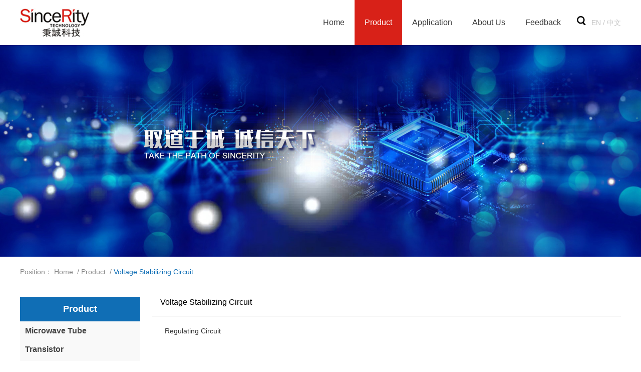

--- FILE ---
content_type: text/html;charset=utf-8
request_url: http://chipcap.cn/en/product-223.html
body_size: 17695
content:
<!DOCTYPE html>
<html lang="en">
<head>
	<meta charset="UTF-8">
	<meta http-equiv="X-UA-Compatible" content="IE=edge,chrome=1">    
  	<meta name="viewport" content="width=device-width, initial-scale=1.0, minimum-scale=1.0, maximum-scale=1.0, user-scalable=no">
  	<title>Product - Shenzhen SinceRity Technology Co., Ltd.</title>
<meta name="generator" content="PHPMyWind CMS" />
<meta name="author" content="" />
<meta name="keywords" content="" />
<meta name="description" content="" />
  	<link rel="stylesheet" href="../css/bootstrap.css">
  	<link rel="stylesheet" href="../css/animate.min.css">
  	<link rel="stylesheet" href="../css/headerfooter.css">
  	<link rel="stylesheet" href="../css/style.css">
  	<script src="../js/jquery-1.9.1.min.js"></script>
  	<script src="../js/touchslide.1.1.js"></script>
  	<script src="../js/themes.js"></script> 
  	<!--[if lt IE 9]>
  	<script src="js/html5shiv.js" cache="false"></script> 
  	<script src="js/respond.min.js" cache="false"></script> 
  	<![endif]-->
</head>
<body>
<!-- header -->
<div class="casesa">
  	<header id="site-header" class="site-header" >
	    <div class="container containers">
	  		<nav class="navbar" role="navigation">
	    		<div class="navbar-header">
		    		<button class="btn btn-primary navbar-toggle" type="button" data-toggle="collapse" data-target=".navbar-collapse"></button>
		    		<a class="navbar-brand" href="/en/" title=""><img class="w-100" src="/uploads/image/20191218/1576644695.jpg" alt=""></a>
	    		</div>
	    		<div class="nav-search">
					<div class="nav-t-sear"><i class="icon-sousuo"></i></div>
					<div class="search-box">
						<form action="/en/search.php" method="get">
						    <input id="kword" name='keywords' type="text" class="search" placeholder="Please input..." onfocus="if (this.value==this.defaultValue) {this.value='';}"onblur="if (this.value=='') {this.value=this.defaultValue;}" value="" />
						    <button class="butt">search</button>
						</form>
					</div>
				</div>
				<ul class="language">
					<li><a href="/en/">EN</a></li>
					<li> / </li>
					<li><a href="/">中文</a></li>
				</ul>
		  		<div class="collapse navbar-collapse">
		  			<div class="items-wrap">
	  					<ul class="navbar-button list-inline">
		  					<li class="switch-locale-wrap">
		  						<div class="dropdown switch-locale ">
		  							<a href="online_message.html" class="dropdown-togglea zh" data-toggle="">Feedback</a>
		  						</div>
		  					</li>
		  				</ul>
	           			<ul class="navbar-button list-inline">
		  					<li class="switch-locale-wrap">
		  						<div class="dropdown switch-locale ">
		  							<a href="aboutus.html" class="dropdown-toggle zh" data-toggle="">About Us</a>
		  							<ul class="dropdown-menu" role="menu" aria-labelledby="dLabel">
							          					                        <li><a href="aboutus-185.html">Company Profile</a></li>
		                                				                        <li><a href="cooperation.html">Cooperative Client</a></li>
		                                				                        <li><a href="contactus.html">Contact Us</a></li>
		                                	  							  	</ul>
		  						</div>
		  					</li>
	  					</ul>
	            		<ul class="navbar-button list-inline">
		  					<li class="switch-locale-wrap">
		  						<div class="dropdown switch-locale ">
		  							<a href="application.html" class="dropdown-togglea zh" data-toggle="">Application</a>
	  							</div>
		  					</li>
		  				</ul>
	            		<ul class="navbar-button list-inline">
		  					<li class="switch-locale-wrap">
		  						<div class="dropdown switch-locale topmenuon">
		  							<a href="products.html" class="dropdown-toggle zh" data-toggle="">Product</a>
		  							<ul class="dropdown-menu" role="menu" aria-labelledby="dLabel">
							          					                        <li><a href="product-188.html"> Microwave Tube</a></li>
		                                				                        <li><a href="product-189.html">Transistor</a></li>
		                                				                        <li><a href="product-221.html">Chip Capacitor </a></li>
		                                				                        <li><a href="product-222.html">Power Management</a></li>
		                                				                        <li><a href="product-223.html">Voltage Stabilizing Circuit</a></li>
		                                				                        <li><a href="product-224.html">Other</a></li>
		                                	  							  	</ul>
		  						</div>
		  					</li>
		  				</ul>
	  					<ul class="navbar-button list-inline">
	  					  	<li class="switch-locale-wrap">
				          		<div class="switch-locale ">
				  					<a class="dropdown-togglea zh" href="/en/">Home</a>
				         	 	</div>
	  					  	</li>
	  				  	</ul>
	  			 	</div>
	  		  	</div>
	  		</nav>
	  	</div>
  	</header>
</div><!-- header logo end -->

<!-- banner -->
<div class="index_banner"><img class="w-100" src="/uploads/image/20191218/1576638859.jpg" alt="" /></div>
<!-- banner end -->

<!-- position -->
<div class="position">
	<div class="container">
		<ul class="position_home">
			<li>Position：</li>
			<li><a href="/en/">Home</a> / </li>
			<li><a href="products.html" alt="Product">Product</a> / </li>
			<li class="active "><a href="product-223.html">Voltage Stabilizing Circuit</a></li>
		</ul>
	</div>
</div>
<!-- position end -->

<!-- products -->
<div class="product_center">
	<div class="container">
		<div class="">
			<div class="products">
			    <div class="products_l wow fadeInLeft">
			      	<div class="sort_menu">
				        <h3>Product</h3>
				        <div class="leftside">
				          	<div class="leftmenu">
				          							            <div class="item category_60 hasub "><h4 class="n1"><a href="product-188.html" title=" Microwave Tube" class="ia"> Microwave Tube</a></h4></div>
													            <div class="item category_61 hasub "><h4 class="n1"><a href="product-189.html" title="Transistor" class="ia">Transistor</a></h4></div>
													            <div class="item category_62 hasub "><h4 class="n1"><a href="product-221.html" title="Chip Capacitor " class="ia">Chip Capacitor </a></h4></div>
													            <div class="item category_63 hasub "><h4 class="n1"><a href="product-222.html" title="Power Management" class="ia">Power Management</a></h4></div>
													            <div class="item category_64 hasub cur"><h4 class="n1"><a href="product-223.html" title="Voltage Stabilizing Circuit" class="ia">Voltage Stabilizing Circuit</a></h4></div>
													            <div class="item category_65 hasub "><h4 class="n1"><a href="product-224.html" title="Other" class="ia">Other</a></h4></div>
												          	</div>
				        </div>
				    </div>
				</div>
				<div class="products_r">
					<div class="text_product wow fadeInRight">
				        						<div class="pro_title">Voltage Stabilizing Circuit</div>
						<ul class="pro_nav">
											          	<li><a href="product_details-233.html" alt="">Regulating Circuit</a></li>
				          					        </ul>
										    </div>
				</div>
			</div>
		</div>
	</div>
</div>
<!-- <div class="product_center">
	<div class="container">
		<div class="">
			<div class="products">
			    <div class="products_l wow fadeInLeft">
			      	<div class="sort_menu">
				        <h3>Product</h3>
				        <div class="leftside">
				          	<div class="leftmenu">
				          							            <div class="item category_60 hasub ">
					              	<h4 class="n1"><a href="product-188.html" title=" Microwave Tube" class="ia"> Microwave Tube</a></h4>
					                <div class="subcate">
					                						                  	<a href="productes-188-190.html" title="The High Frequency Tube" class="sia">The High Frequency Tube</a>
					                  						                </div>
					            </div>
													            <div class="item category_61 hasub ">
					              	<h4 class="n1"><a href="product-189.html" title="Transistor" class="ia">Transistor</a></h4>
					                <div class="subcate">
					                						                  	<a href="productes-189-192.html" title="Triode" class="sia">Triode</a>
					                  						                  	<a href="productes-189-193.html" title="TVS Diode" class="sia">TVS Diode</a>
					                  						                  	<a href="productes-189-225.html" title="Zener Diode" class="sia">Zener Diode</a>
					                  						                  	<a href="productes-189-226.html" title="General Purpose Diode" class="sia">General Purpose Diode</a>
					                  						                  	<a href="productes-189-227.html" title="Schottky Diode" class="sia">Schottky Diode</a>
					                  						                </div>
					            </div>
													            <div class="item category_62 hasub ">
					              	<h4 class="n1"><a href="product-221.html" title="Chip Capacitor " class="ia">Chip Capacitor </a></h4>
					                <div class="subcate">
					                						                  	<a href="productes-221-228.html" title="The Patch Capacitance" class="sia">The Patch Capacitance</a>
					                  						                  	<a href="productes-221-229.html" title="High Voltage Capacitor" class="sia">High Voltage Capacitor</a>
					                  						                  	<a href="productes-221-230.html" title="Tantalum Capacitors" class="sia">Tantalum Capacitors</a>
					                  						                  	<a href="productes-221-231.html" title="Electrolytic Capacito" class="sia">Electrolytic Capacito</a>
					                  						                </div>
					            </div>
													            <div class="item category_63 hasub ">
					              	<h4 class="n1"><a href="product-222.html" title="Power Management" class="ia">Power Management</a></h4>
					                <div class="subcate">
					                						                  	<a href="productes-222-232.html" title="Power Management" class="sia">Power Management</a>
					                  						                </div>
					            </div>
													            <div class="item category_64 hasub cur">
					              	<h4 class="n1"><a href="product-223.html" title="Voltage Stabilizing Circuit" class="ia">Voltage Stabilizing Circuit</a></h4>
					                <div class="subcate">
					                						                  	<a href="productes-223-233.html" title="Regulating Circuit" class="sia">Regulating Circuit</a>
					                  						                </div>
					            </div>
													            <div class="item category_65 hasub ">
					              	<h4 class="n1"><a href="product-224.html" title="Other" class="ia">Other</a></h4>
					                <div class="subcate">
					                						                  	<a href="productes-224-234.html" title="SCR" class="sia">SCR</a>
					                  						                  	<a href="productes-224-235.html" title="Rectifier Bridge" class="sia">Rectifier Bridge</a>
					                  						                  	<a href="productes-224-236.html" title="Inductance" class="sia">Inductance</a>
					                  						                  	<a href="productes-224-237.html" title="PPTC-FUSE" class="sia">PPTC-FUSE</a>
					                  						                  	<a href="productes-224-238.html" title="Potentiometer" class="sia">Potentiometer</a>
					                  						                  	<a href="productes-224-239.html" title="Magnetic Beads" class="sia">Magnetic Beads</a>
					                  						                </div>
					            </div>
												          	</div>
				        </div>
				    </div>
				</div>
				<div class="products_r">
					<div class="text_product wow fadeInRight">
				        <ul class="pro">
					        							<li><a href="product_details-275.html">
					            <img class="w-100" src="/" alt="Regulating Circuit 1">
					            <div class="pro_a">Regulating Circuit 1</div>
				          	</a></li>
														<li><a href="product_details-276.html">
					            <img class="w-100" src="/" alt="Regulating Circuit 2">
					            <div class="pro_a">Regulating Circuit 2</div>
				          	</a></li>
											        </ul>
				    </div>
				    <div class="page_list wow fadeInUp"><div class="page_info">共<span>1</span>页<span>2</span>条记录</div></div>
				</div>
			</div>
		</div>
	</div>
</div> -->
<!-- products end -->

<!-- footer -->
<footer>
    <div class="container">
        <div class="row">
            <div class="col-sm-2">
                <div class="foot none">
                    <ul class="footer_nav">
                        <li class="nav_ab">Product</li>
                                                <li><a href="product-188.html"> Microwave Tube</a></li>
                                                <li><a href="product-189.html">Transistor</a></li>
                                                <li><a href="product-221.html">Chip Capacitor </a></li>
                                                <li><a href="product-222.html">Power Management</a></li>
                                                <li><a href="product-223.html">Voltage Stabilizing Circuit</a></li>
                                                <li><a href="product-224.html">Other</a></li>
                                            </ul>        
                </div>
            </div>
            <div class="col-sm-2">
                <div class="foot none">
                    <ul class="footer_nav">
                        <li class="nav_ab">About Us</li>
                                                <li><a href="aboutus-185.html">Company Profile</a></li>
                                                <li><a href="cooperation.html">Cooperative Client</a></li>
                                                <li><a href="contactus.html">Contact Us</a></li>
                                            </ul>
                </div>
            </div>
            <div class="col-sm-2 col-xs-6">
                <div class="foot">
                    <ul class="footer_nav">
                        <li class="nav_ab"><a href="legal.html">Legal statement</a></li>
                    </ul>
                </div>
            </div>
            <div class="col-sm-4">
                <div class="foot none">
                    <ul class="footer_nav">
                        <li class="nav_ab">Contact Us</li>
                        <li class="tel contents"><img src="/images/tel.png" alt=""> 86-755-82538080 </li>
                        <li>Address：No.507, Bamboo-lin Liantai Building, Shennan Zhong Lu, Shenzhen</li>
                        <li>Mailbox：<a href="mailto:">1665898983@qq.com</a></li>
                        <li class="kf"><a class="open-new-link" href="http://wpa.qq.com/msgrd?v=3&uin=1613413636&site=qq&menu=yes"><img src="../images/kf.png" alt=""> Online Service</a></li>
                     </ul>
                </div>
            </div>
            <div class="col-sm-2  col-xs-6">
                <div class="foot">
                    <ul class="footer_nav">
                        <li class="nav_ab">Pay attention to us</li>
                                                <li class="contents"><img src="/uploads/image/20191218/1576669011.jpg" alt=""></li>
                    </ul>
                </div>
            </div>
        </div>
    </div>
    <div class="copyright">Copyright © 2019 Shenzhen SinceRity Technology Co., Ltd. All Rights Reserved</div> 
</footer> 

<script>
    $(function() {
        $('.open-new-link').on('click', function() {
            var openNewLink = window.open('http://wpa.qq.com/msgrd?v=3&uin=1613413636&site=qq&menu=yes', '手机百度', 'height=800, width=800, top=10%,  left=30%, toolbar=no, menubar=no, scrollbars=no, resizable=false, location=no, status=no'); //参数： url, 名称, 窗体样式
            if(window.focus) {
            openNewLink.focus();
            }
            return false;
        })
    })
</script><!-- footer end -->

<div class="return"><span class="back_return"><a href="javascript:;" class="iconfont icon-huidaodingbu"></a></span></div>

<script src="../js/jquery.min.js"></script>
<script src="../js/bootstrap.min.js"></script>
<script src="../js/wow.js"></script>
<script>
	if (!(/msie [6|7|8|9]/i.test(navigator.userAgent))){
    	new WOW().init();
  	};

  	//alert(window.screen.width);
  	if (window.screen.width<=800){ 
    	$(".dropdown-toggle").attr("data-toggle", "dropdown");
  	}

  	//return
  	$(".return span").hover(function(){
    	$(this).find("div").show();
  	},function(){
    	$(this).find("div").hide();
  	});
  	$(".return span div").hover(function(){
    	$(this).show();
  	},function(){
    	$(this).hide();
  	});
  	$(".return .back_return").click(function(){
    	$("html,body").animate({"scrollTop":0}, 1000);
  	});
  	$(window).scroll(function(){
    	var h = $(window).height();
    	var sc = $(window).scrollTop();
    	if(sc>10){
      	$(".return").show();
    	}else{
      		$(".return").hide();
    	}
  	});
</script>
</body>
</html>

--- FILE ---
content_type: text/css
request_url: http://chipcap.cn/css/headerfooter.css
body_size: 11936
content:
html,body{padding: 0;margin: 0;}
ul li,ol li,ul,ol{list-style: none;padding: 0;margin: 0;}
p{margin: 0;}
input,button,textarea,select,footer,header{margin:0; padding:0; border:none;}
em,i{font-style:normal;}
a,a:hover{text-decoration:none!important;}
a:focus{outline: none!important;}
h1, h2, h3, h4, h5, h6{ font-size:100%;}
img{ border: none; vertical-align: middle;}
.w-100{width: 100%;}
.contents img,.contents table{max-width: 100%!important;height: auto!important;}

/* header */
.nav-search{position: relative;right: 0;}
.nav-t-sear{font-size:16px;color:#3d7073;display: inline-block; line-height: 90px;cursor: pointer;-webkit-transition: all .4s;
	-o-transition: all .4s;transition: all .4s;position: absolute;right: 70px;}
.search-box{position: absolute;right:50px;top:90px; font-size: 0;line-height: 46px;width:320px;max-height:0;z-index: 100;
  	background:url(../images/nav.png) no-repeat right 18px top;-webkit-transition: all .5s;-o-transition: all .5s;transition: all .5s;
  	opacity: 0;overflow: hidden;-webkit-box-shadow: -2px 0 5px 0 rgba(0,0,0,0.1);box-shadow: -2px 0 5px 0 rgba(0,0,0,0.1);}
.nav-search:hover .search-box{opacity: 1;max-height:80px;padding-top:12px;}
.search-box .search{width:260px;height:46px;background:#fff;display: inline-block;vertical-align: top;font-size: 14px;padding:0 15px;color: #666;}
.search-box .butt{width:60px;height:46px;background:#d82118;display: inline-block;vertical-align: top;font-size: 14px;color: #fff;text-align:center;
	line-height:46px;cursor: pointer;-webkit-transition: all .3s;-o-transition: all .3s;transition: all .3s;outline: none;}
.icon-sousuo{width: 18px;height: 18px;display: inline-block;background: url(../images/search.png) no-repeat;}
form input{outline: none;}

.language{width: auto;position: absolute;right: 0;}
.language li{display: inline-block;vertical-align: top;font-size: 14px;color: #c5c5c5;line-height: 90px;}
.language li>a{padding: 0;color: #c5c5c5;line-height: 90px;}
.language li>a:hover{color:#d82118;}

.site-header .navbar-collapse{padding-right: 0; -ms-overflow-x: hidden;}
.site-header .navbar-brand{margin: 0;padding: 16px 0 0 0;width: auto;}
.site-header .navbar-brand img{width: auto;}
.site-header .navbar-nav{margin: 20px 0; float: right;}
.site-header .navbar-nav>li>a{padding: 7px 4px; border-radius: 3px; color:#383838; font-size: 16px; margin-right: 20px;padding-right:4px;}
.site-header .navbar-button {margin: 0px; text-align: right; float: right; display: inline-block;font-size: 0;}
.site-header .navbar-button>li {margin: 0; padding: 0; vertical-align: top;}
.site-header .navbar-button>li a.btn{margin: 22px 0 22px 10px;}
.site-header .navbar-button>li .dropdown-menu{margin: 0;padding: 0;border-radius:0 0 4px 4px;border: currentColor;border-image: none;
	overflow: hidden;left: 0;top: 90px;min-width: auto;-ms-overflow-y: auto; box-shadow: none;background: #fff;}
.site-header .navbar-button>li .dropdown-menu a{color: #f1f1f1; line-height: 2.5; padding:0 20px;text-align: left;}
.site-header .navbar-button>li .dropdown-menu a:hover{color:#fff;background: #d82118;}
.site-header .navbar-button>li:hover a{color:#fff;}
.site-header .navbar-button>li:hover .dropdown-menu li>a{color: #f1f1f1;}
.site-header .navbar-button>li .dropdown-menu li>a:hover{color: #fff;}
.site-header .switch-locale{border-radius:0;text-align: center; display: inline-block; position: relative;height: 90px;}
.site-header .switch-locale:hover,.site-header .topmenuon{color:#fff;background: #d82118;}
.site-header a{width: 100%;display: inline-block;padding: 0 20px;}
.site-header .topmenuon a.zh{color: #fff;background:#d82118; }
.site-header .switch-locale .dropdown-toggle,.site-header .switch-locale .dropdown-togglea{color: #383838; font-size: 16px;}
.site-header .switch-locale .topmenuon {color:#fff;background: #d82118;width: 100%;height: 100%;}
.site-header .switch-locale .dropdown-toggle:hover,.site-header .switch-locale .dropdown-togglea:hover{color:#fff;background: #d82118;}
.site-header .switch-locale.open .dropdown-togglea {color:#0070cc;}
.site-header .switch-locale>ul{padding: 0 0 40px; border-radius: 2px; font-size: 16px;-ms-overflow-x: hidden;}
.site-header .switch-locale>ul>li>a{padding: 8px 15px; top: 2px;}
.site-header .switch-locale.open{font-size: 14px;background: rgba(255,255,255,0.2);}

.navbar-collapse{margin-right: 100px;}

@media all and (min-width:801px){
	.casesa{width: 100%;position: fixed;top: 0;left: 0;height: 90px;background: #fff;z-index: 999;}
	.site-header .switch-locale-wrap:hover .dropdown-menu{display: block;}
	.site-header .navbar{border: currentColor; border-image: none; height: 90px;margin-bottom: 0;line-height:90px;}
	.site-header{transition:0.35s ease-in-out;top:0;width:100%;border-bottom:1px solid transparent;position:fixed;z-index:103;opacity:1;height:90px;
		box-shadow: 0 2px 20px rgba(0,0,0,0.16); background: #fff;-webkit-transition: all .35s ease-in-out;-o-transition: all .35s ease-in-out;}
	.casesa{width: 100%;position: fixed;top: 0;left: 0;height: 90px;background: #fff;z-index: 999;}
	.site-header .navbar-button>li .dropdown-menu{text-align: center;left: 50%;transform: translateX(-50%);position: absolute;width: 1200px;
		background: none;}
	.site-header .switch-locale-wrap:hover .dropdown-menu {font-size: 0;}
	.site-header .switch-locale-wrap:hover .dropdown-menu li{background: #fff;display: inline-block;vertical-align: top;background: rgba(0,0,0,0.8);}
	.site-header .switch-locale-wrap:hover .dropdown-menu li>a{font-size: 16px;padding: 2px 24px;color: #fff;}
}

@media(max-width:800px){
	.language{width: auto;position: absolute;right: 50px;top: 0;}
	.language li,.language li>a{line-height: 60px;}
	.nav-search{display: none;}
	.site-header .switch-locale{height: auto;}
	.site-header .navbar-button>li .dropdown-menu a,.site-header .navbar-button>li:hover .dropdown-menu li>a{color: #383838;}
	.site-header .navbar-button>li .dropdown-menu a{text-align: center;}
	.site-header{transition:0.35s ease-in-out;top:0;width:100%;border-bottom:1px solid transparent;position:fixed;z-index:103;opacity:1;height:60px;
		box-shadow: 0 2px 20px rgba(0,0,0,0.16); background: #fff;-webkit-transition: all .35s ease-in-out;-o-transition: all .35s ease-in-out;}
	.site-header .navbar-brand img{height: 46px;}
	.site-header .navbar-header,.site-header .switch-locale .dropdown-menu>li>a{width: 100%;}
	.site-header .navbar-brand{padding: 8px 0 0 0;}
	.site-header.transparent{border-bottom: medium none transparent;-webkit-box-shadow: none;}
	.site-header .navbar-header .navbar-toggle{margin: 14px 0;padding:0;border: none;transition:none;color: #fff;outline: none;box-shadow: none;
		width: 32px;height: 32px;display: inline-block; background: url(../images/menu.png) #fff no-repeat;}
	.site-header .navbar-collapse{margin: 0 -20px; padding: 0; background:#fff;position: relative;top: -1px;}
	.site-header .navbar-collapse .navbar-button>li{padding: 0;width: 100%;}
	.site-header .navbar-collapse .navbar-button>li>a{margin: 10px auto; padding: 8px 12px;width: 100%;}
	.site-header .navbar-collapse .navbar-button>li>a.login{margin-bottom: 0;}
	.site-header .switch-locale-wrap{text-align: center; border-bottom:1px dashed #ededed;}
	.site-header .switch-locale-wrap .switch-locale{margin: 0; padding: 0;width: 100%;}
	.site-header .switch-locale-wrap .switch-locale .dropdown-toggle,.site-header .switch-locale-wrap .switch-locale .dropdown-togglea{
		height: 44px;line-height: 44px;display: block;width: auto;}
	.site-header .switch-locale-wrap .switch-locale .dropdown-menu{top:0;width: 100%!important;position: relative;box-shadow: none!important;
		background: transparent;}
	.site-header .switch-locale .dropdown-menu>li>a:focus,.site-header .switch-locale .dropdown-menu>li>a:hover{color:#fff;background: #d82118;}
	.site-header .navbar-collapse.in{overflow: visible;}
	.site-header .navbar-collapse.collapsing .items-wrap{display: flex; flex-direction: column-reverse;width: 100%;}
	.site-header .navbar-collapse.in .items-wrap{display: flex; flex-direction: column-reverse;width: 100%;}
	.site-header .navbar-collapse.collapsing{-ms-overflow-y: hidden;}
	.site-header .navbar{margin: 0; border: 0 currentColor; border-image: none; height: 44px;padding-bottom: 5px;}
	.site-header .navbar .navbar-nav{margin: 0;width: 100%;}
	.site-header .navbar .navbar-nav>li>a{padding: 15px 24px;text-align: center; margin-right: 0;}
	.site-header .navbar .navbar-nav>li.active>a{border-radius: 4px;}
	.site-header .navbar{border: currentColor; border-image: none; height: 44px; margin-bottom: 0;}
	.topline{display: none;}
}
/* header end */

/* banner */
.index_banner{width: 100%;margin-top: 90px;}
.slideBox{position:relative; overflow:hidden; margin:auto; width:100%;margin-top: 90px;}
.slideBox .hd ul{width: 100%;text-align: center;bottom: 10px;position: absolute;left: 50%; z-index: 1;transform: translateX(-50%);
	overflow: hidden;height: 20px;padding-top: 4px;}
.slideBox .hd li{transition:background 0.5s,opacity 0.9s;width: 10px;height: 10px;margin: 0 6px;border-radius: 50%;background: #9da1c6;
	display: inline-block;vertical-align: top;position: relative;cursor: pointer;line-height: 10em;-webkit-transition:background .5s,opacity .5s;
	-moz-transition: background .5s,opacity .5;}
.slideBox .hd li.on{opacity: 1;position: relative;background: #fff;}
.slideBox .hd li.on:before{content: "";width: 18px;height: 18px;border: 2px solid #fff;position: absolute;top: -4px;z-index: 99;left: -4px;
	border-radius: 50%;}
.slideBox .bd{position:relative; z-index:0;padding: 0;}
.slideBox .bd li{position:relative; text-align:center;}
.slideBox .bd li img{vertical-align:top; width:100%;}

@media(max-width: 800px){
	.mobshow {display:none;}
	.slideBox,.index_banner{margin-top: 60px;}
}
/* banner end */

/* footer */
footer{width: 100%;background: #434343;padding-top: 60px;}
.foot .footer_nav li,.foot .footer_nav li>a{font-size: 14px;color: #949494;line-height: 2;}
.footer_nav li.nav_ab,.foot .footer_nav li.nav_ab>a{margin-bottom: 10px;font-size: 16px;color: #fff;}
.foot .footer_nav li>a{color: #949494;font-size: 14px;line-height:2;display: inline-block;}
.foot .footer_nav li>a:hover{color: #fff;}

.foot .footer_nav li.tel{font-size: 24px;color: #fff;}
.foot .footer_nav li.tel img{width: 30px;height: auto;}
.foot .footer_nav li.kf{margin-top: 20px;}
.foot .footer_nav li.kf>a{border: 2px solid #d0231d;display: inline-block; border-radius: 50px;padding: 4px 24px;color: #fff;font-size: 16px;}
.copyright{margin-top: 50px;background: #333; color: #fff;font-size: 14px;padding: 15px;text-align: center;}

.copy_s{margin-top: 10px;color: #888;font-size: 12px;}

@media(max-width: 1024px){
  	.foot .footer_nav li.tel{font-size: 24px;}
}
@media(max-width: 768px){
  	.none{display: none;}
  	footer{padding-top: 20px;}
  	.copyright{margin-top: 20px;}
}
/* footer end */

/* return */
.return{transition: .8s;-o-transition: .8s;-moz-transition: .8s;-webkit-transition: .8s;z-index: 99;position: fixed;bottom: 20px;
	right: 20px;display: none;}
.return .back_return{z-index: 100;-webkit-transition: .5s;-o-transition: .5s;transition: .5s;cursor: pointer;position: relative;display: block;}
.return .back_return a{display: inline-block;width: 32px;height: 32px;background: url(../images/return.png) no-repeat;}
.icon-huidaodingbu:hover{color:#fb383c;}

@media(max-width: 700px){
	.return{bottom: 0;right: 5px;}
}
/* return end */

/* page */
.page_list{width: 100%;margin-top: 40px;text-align: center;overflow: hidden;}
.page_list a{display: inline-block;color: #636363;background: #fafafa;border: 1px solid #d8d8d8;margin: 2px 0;font-size: 12px;padding: 4px 10px;margin-left: -1px;}
.page_list a.on,.page_list a:hover{background: #d82118;border-color: #d82118; color: #fff;}
/* page end */

--- FILE ---
content_type: text/css
request_url: http://chipcap.cn/css/style.css
body_size: 16277
content:
/* product center */
.product_index{width: 100%;padding: 70px 0;overflow: hidden;}
.product_center{padding: 40px 0;}
.product_title{text-align: center;padding-bottom: 16px;position: relative;}
.product_title:before{content: "";width: 30px;height: 3px;background: #d92117;position: absolute;left: 50%;transform: translateX(-50%);bottom: 0;}
.index_title{font-size: 22px;color: #4e4e4e;}
.index_describe{font-size: 12px;color: #aaa;}

.index_product{margin-top: 30px;overflow: hidden;}
.index_pro_s{font-size: 0;}
.index_pro_s .col-md-4{display: inline-block;vertical-align: top;}
.index_pro_s .col-md-4,.index_pro_s .col-sm-6{float: none!important;}
.index_pro_s a{width: 100%;position: relative;display: inline-block;margin-bottom: 20px;overflow: hidden;}
.index_pro_s a .title{width: 100%;text-align: center;position: absolute;bottom: 0;color: #fff;padding: 10px 6px;font-size: 14px; 
	background: rgba(0,0,0,0.6);}
.index_pro_s a .title{font-size: 14px;vertical-align: bottom;}
.index_pro_s a img{border-top-right-radius: 10px;border-top-left-radius: 10px;transition: all 0.5s;}
.index_pro_s a:hover img{transform: scale(1.15);transition: all 0.5s;}

@media(max-width: 800px){
	.product_index{padding: 30px 0;}
	.index_title{font-size: 24px;}
	.index_describe{font-size: 12px;}
}
/* product center end */

/* applications */
.applications{width: 100%;background: url(../images/app.jpg) no-repeat;background-size: 100% 100%;}
.colors{color: #fff;}

.home_solution .content .box{width: 13.3%;display: inline-block;height: 420px;position: relative;cursor: pointer;animation: excWidthBack .5s linear;}
.home_solution{min-height: 420px;white-space: nowrap;overflow: hidden;}
.home_solution_bg{position: absolute;bottom: 0;}
.home_solution .content{font-size: 0;position: relative;}
.home_solution .content .box.open{width: 60%;cursor: default;overflow: hidden;animation: excWidth .5s linear;}

@keyframes excWidth {
    from{width: 13.3%;}
    to{ width: 60%;}
}
@keyframes excWidthBack {
    from{width: 60%;}
    to{width: 13.3%;}
}

.home_solution .content .box .info{display: none;width: 100%}
.home_solution .content .box.open .info{position: absolute;bottom: 0;right: 0;display: block}
.home_solution .content .box .back{width: 100%;height: 100%;margin: 0 auto;text-align: center;position: relative;background-position: center;
	background-repeat: no-repeat;padding: 80px 0;background-size: 100% 100%;}
.home_solution .content .box .back span{display: inline-block;position: absolute;top: 39%;font-size: 16px;color: #fff;left: 42%;}
.home_solution .content .box.open .back{display: none;}
.home_solution .content .box .back img{margin: 0 auto;}
.home_solution .content .box .back img.heng{display: none;}
.home_solution .content .box .titshow{padding-left: 15px;display: none;}
.home_solution .content .box.open .titshow{display: block;position: relative;z-index: 2;}

.home_solution .content .box .titshow .warp{display: inline-block;margin-left: 20px;}
.home_solution .content .box .titshow .smart_a{font-size: 16px;color: #fff;}
.home_solution .content .box .titshow .smart_b{font-size: 14px;color: #fff;}

.box a img{width: auto;height: 100%;}

.desc_lr{font-size: 0;}
.desc_lr .desc_left{line-height: 2;font-size: 15px;color: #888;}
.desc_lr .desc_left,.desc_lr .desc_right{display: inline-block;vertical-align: middle;}
.desc_lr .desc_left{width: 60%;}
.desc_lr .desc_right{width: 40%;}

@media(min-width: 961px){
    .home_solution .content{padding: 0 0;}
    .home_solution .content .open{padding-top: 30px}
    .home_solution .content{margin: 0}
}
@media(max-width: 960px){
	.home_solution .content .box{width: 10%;height: 220px;}
	.home_solution{min-height: 220px;}
	.home_solution .content .box.open{width: 70%;}
	.home_solution .content .box .titshow .warp{margin-left: 10px;}
    .home_solution .content .open{padding-top: 30px}
    .home_solution .content .box .back span,.home_solution .content .box .titshow .smart_a{font-size: 16px;}
	.home_solution .content .box .titshow .smart_b{font-size: 14px;}
	.home_solution .content .box.open .back{display: none;}
	.home_solution .content .box .back img,.titshow img{width: 30px;}
	.home_solution .content .box .back span{left: 26%;font-size: 16px;}
	@keyframes excWidth {
	    from{width: 10%;}
	    to{ width: 70%;}
	}
	@keyframes excWidthBack {
	    from{width: 70%;}
	    to{width: 10%;}
	}
}
@media(max-width: 800px){
	.desc_lr .desc_left,.desc_lr .desc_right{width: 100%;}
	.desc_lr .desc_right{margin-top: 20px;}
}
/* applications end */

/* news center */
.index_conter{margin-top: 24px;}
.news_conter{width: 100%;font-size: 0;text-align: center;}
.news_conter li{width: 23.85%;margin: 0 1.5% 30px 0;display: inline-block;vertical-align: top;}
.news_mc,.news_nr{overflow: hidden;text-overflow: ellipsis;display: -webkit-box;-webkit-box-orient: vertical;}
.news_mc{margin-top: 14px;font-size: 14px;color: #464646;font-weight: 700;-webkit-line-clamp: 1;line-height: 2; height: 2em;text-align: left;}
.news_nr{font-size: 13px;color: #9b9b9b;margin: 12px 0 6px;-webkit-line-clamp: 2;line-height: 1.6; height: 3.2em;text-align: left;}
.news_time{font-size: 15px;color: #626262;text-align: left;}
.news_conter li >a:hover .news_mc{color: #d82118;}

.index_more{text-align: center;margin-top: 20px;}
.index_more>a{display: inline-block; font-size: 14px;background: #f1f1f1;padding: 6px 24px;color: #444;}
.index_more>a:hover{background: #d82118;color: #fff;}

@media(min-width: 901px){
	.news_conter li:nth-child(4n){margin-right: 0;}
}
@media(max-width: 900px){
	.news_conter li{width: 49%;margin: 0 0 20px 0;}
	.news_conter li:nth-child(2n){margin-left: 2%;}
}
@media(max-width: 500px){
	.news_conter li{width: 100%;margin: 0 0 20px 0;}
	.news_conter li:nth-child(2n){margin-left: 0;}
}
/* news center end */

/* position */
.position{margin-top: 20px;}
.position_home{font-size: 0;}
.position_home li{display: inline-block;vertical-align: top;font-size: 14px;color: #888;}
.position_home li>a{font-size: 14px;color: #888;padding: 0 4px;}
.position_home li.active>a,.position_home li>a:hover{color: #106eb5;}
/* position end */

/* products */
.products{overflow: hidden;}
.products .products_l{width: 20%;float: left;}
.sort_menu h3{text-align: center;background: #106eb5;padding: 15px 0;font-size: 18px;color: #fff;margin: 0;font-weight: bold;}
.sort_menu .search{width: 100%;overflow: hidden;padding: 15px;}
.leftmenu .hasub .n1{position: relative;margin: 0;}
.hasub a{background: rgba(241,241,241,0.4);}
.leftmenu .item .ia{padding:10px;display:block;overflow:hidden;font-size:16px; color: #444;font-weight: bold;}
.leftmenu .item .ia:hover,.leftmenu .item.cur .ia,.leftmenu .item .active{color:#fff!important;background: #106eb5;}
.leftmenu .item .subcate{display:none;}
.leftmenu .item .subcate .sia{position: relative;display:block;overflow: hidden;padding:10px; color:#444;border-top: 1px solid rgba(255,255,255,0.8);}
.leftmenu .item .subcate .sia:hover{color:#fff;background: #106eb5;}
.leftmenu .item.cur .subcate{display:block;}

.products .products_r{width: 78%;float: right;}
.biaoti{font-size: 20px;padding-left: 10px;font-weight: bold;}
.pro{width: 100%;font-size: 0;}
.pro li{width: 31%;display: inline-block;vertical-align: top;margin: 0 1.15% 30px;text-align: center;overflow: hidden;}
.pro li a img{border: 1px solid #e1e1e1;}
.pro_a,.pro_b{text-align: center; overflow: hidden;text-overflow: ellipsis;display: -webkit-box;-webkit-box-orient: vertical;line-height: 2;}
.pro_a{font-size: 15px;margin-top: 10px;color: #464646;font-weight: bold; height: 2em; -webkit-line-clamp: 1;}
.pro_b{font-size: 14px;color: #9b9b9b;line-height: 2;height: 2em; -webkit-line-clamp: 1;}
.pro li a:hover .pro_a{color: #106eb5;}
.text_product{overflow: hidden;}

@media(max-width: 800px){
	.product{margin-top: 20px;}
	.products .products_l,.products .products_r{width: 100%;}
	.products .products_r{margin-top: 20px;}
	.pro li{width: 49%;margin: 10px 0.5%;}
	.left_about{display: none;}
}
/* products end */

/* product details */
.p-detail{overflow: hidden;}
.p-detail>.p-info>.img-box{width: 36%;float: left;position: relative;}
.p-detail>.p-info>.img-box>a>img{border: 1px solid #ddd; padding: 2px;}
.p-detail>.p-info>.img-box i.icon-fangda{position: absolute; right: 0;top: 0;color: #fff;font-size: 20px;background: rgba(251,56,60,.5);
	width: 36px;height: 36px;line-height: 36px;text-align: center;}
.p-detail>.p-info>.img-box a:hover i.icon-fangda{background: #fb383c;}
.p-detail>.p-info>.img-box>.img-arr{margin-top: 20px;position: relative;}
.p-detail>.p-info>.img-box>.img-arr>a{color: #191919;vertical-align: middle;}
.icon-left:before{content: "\e601";font-size: 36px;}
.icon-right:before{content: "\e600";font-size: 36px;}
.p-detail>.p-info>.img-box>.img-arr a:hover{color: #fb383c;}
.p-detail>.p-info>.img-box>.img-arr .icon-left,.p-detail>.p-info>.img-box>.img-arr .icon-right{position: absolute;top: 50%;
	transform: translateY(-50%);}
.p-detail>.p-info>.img-box>.img-arr .icon-left{left: 0;}
.p-detail>.p-info>.img-box>.img-arr .icon-right{right: 0;}
.p-detail>.p-info>.img-box>.img-arr>.img_text{width: 84%;white-space: nowrap;overflow: hidden;vertical-align: middle;position: relative;
	left: 8%;text-align: center;}
.p-detail>.p-info>.img-box>.img-arr>ul>li{opacity: .5;width: 31%;margin:0 2px;border: 1px solid #ddd; padding: 2px;display: inline-block;}
.p-detail>.p-info>.img-box>.img-arr>ul>li.active{opacity: 1;border-color: #fb383c;}

.p-detail>.p-info>.text-box{width: 60%;float: right;}
.page-btn{font-size: 20px;font-weight: bold;}
.desc{margin-top: 20px;line-height: 2;font-size: 15px;color: #888;}
.color{line-height: 2;font-size: 15px;color: #888;}

html.lb-disable-scrolling{overflow: hidden;position: fixed;height: 100vh;width: 100vw;}
.lightboxOverlay{position: absolute;top: 0;left: 0;z-index: 9999;background-color: black;filter: progid:DXImageTransform.Microsoft.Alpha(Opacity=80);
	opacity: 0.8;display: none;}
.lightbox{position: absolute;left: 0;width: 100%;z-index: 10000;text-align: center;line-height: 0;font-weight: normal;}
.lightbox .lb-image{display: block;height: auto;max-width: inherit;max-height: none;border-radius: 3px;border: 4px solid white;}
.lightbox a img{border: none;}
.lb-outerContainer{position: relative;*zoom: 1;width: auto;height: 250px;margin: 0 auto;border-radius: 4px;background-color: white;}
.lb-outerContainer:after{content: "";display: table;clear: both;}
.lb-loader{position: absolute;top: 43%;left: 0;height: 25%;width: 100%;text-align: center;line-height: 0;}
.lb-cancel{display: block;width: 32px;height: 32px;margin: 0 auto;background: url(../images/loading.gif) no-repeat;}
.lb-nav{position: absolute;top: 0;left: 0;height: 100%;width: 100%;z-index: 10;}
.lb-container>.nav{left: 0;}
.lb-nav a {outline: none;background-image: url('../images/a06b9431240c47bc9f7a6c50e66be581.gif');}
.lb-prev, .lb-next{height: 100%;cursor: pointer;display: block;}
.lb-nav a.lb-prev{width: 24%;left: 0;float: left;background: url(../images/prev.png) left 48% no-repeat;opacity: 0;-webkit-transition: opacity 0.6s;
	-moz-transition: opacity 0.6s;filter: progid:DXImageTransform.Microsoft.Alpha(Opacity=0);-o-transition: opacity 0.6s;transition: opacity 0.6s;}
.lb-nav a.lb-prev:hover{filter: progid:DXImageTransform.Microsoft.Alpha(Opacity=100);opacity: 1;}
.lb-nav a.lb-next{width: 24%;right: 0;float: right;background: url(../images/next.png) right 48% no-repeat;opacity: 0;-webkit-transition: opacity 0.6s;
	filter: progid:DXImageTransform.Microsoft.Alpha(Opacity=0);-moz-transition: opacity 0.6s;-o-transition: opacity 0.6s;transition: opacity 0.6s;}
.lb-nav a.lb-next:hover{filter: progid:DXImageTransform.Microsoft.Alpha(Opacity=100);opacity: 1;}
.lb-dataContainer{margin: 0 auto;padding-top: 5px;*zoom: 1;width: 100%;border-bottom-left-radius: 4px;border-bottom-right-radius: 4px;
	position: absolute;left: 50%;transform: translateX(-50%);top: -40px;}
.lb-dataContainer:after{content: "";display: table;clear: both;}
.lb-data {padding: 0 4px;color: #ccc;}
.lb-data .lb-details{width: 85%;float: left;text-align: left;line-height: 1.1em;}
.lb-data .lb-caption{font-size: 13px;font-weight: bold;line-height: 1em;}
.lb-data .lb-caption a{color: #4ae;}
.lb-data .lb-number{display: block;clear: left;padding-bottom: 1em;font-size: 12px;color: #999;}
.lb-data .lb-close{display: block;float: right;width: 30px;height: 30px;background: url(../images/close.png) top right no-repeat;
	text-align: right;outline: none;filter: progid:DXImageTransform.Microsoft.Alpha(Opacity=70);opacity: 0.7;-webkit-transition: opacity 0.2s;
	-moz-transition: opacity 0.2s;-o-transition: opacity 0.2s;transition: opacity 0.2s;}
.lb-data .lb-close:hover{cursor: pointer;filter: progid:DXImageTransform.Microsoft.Alpha(Opacity=100);opacity: 1;}

.miaoshu{margin-top: 40px;overflow: hidden;}
.index_nav{border-bottom: 2px solid #fb383c;}
.index_nav li{display: inline-block;vertical-align: top;}
.index_nav li a{font-size: 14px;padding: 6px 12px;background: #f6f6f6;display: inline-block;color: #888;}
.index_nav li.newson a,.index_nav li a:hover{color: #fff;background: #fb383c;}
.prenext{margin-top: 50px;}
.prenext li{line-height: 2;color: #666;font-size: 15px;}
.prenext li>a{color: #666;font-weight: normal;}
.prenext li>a:hover{color: #fb383c;text-decoration: underline;}

@media(max-width: 800px){
	.p-detail>.p-info>.img-box{width: 100%;}
	.p-detail>.p-info>.text-box {width: 100%;margin-top: 30px;}
}
/* product details end */

/* cooperation */
.cooperation{font-size: 0;}
.cooperation li{width: 19%;display: inline-block;vertical-align: top;margin: 0 1.25% 10px 0;}
.cooperation li:nth-child(5n){margin-right: 0;}
.cooperation li a{display: inline-block;width: 100%;text-align: center;border: 1px solid #ddd;}

@media(max-width: 1024px){
	.cooperation li{width: 24%;}
	.cooperation li:nth-child(4n){margin-right: 0;}
	.cooperation li:nth-child(5n){margin-right: 1.25%;}
}
@media(max-width: 540px){
	.cooperation li{width: 49%;margin: 0 0 10px 0;}
	.cooperation li:nth-child(2n){margin-left: 2%;}
	.cooperation li:nth-child(5n){margin-right: 0;}
}
/* cooperation end */

/* contact us */
.contact_us a{color: #888;}
.contact_us a:hover{color: #fb383c;}
.contact_map{margin-top: 20px;}
#dituContent{width:100%;height:400px;border:#ccc solid 1px;}
/* contact us end */

/* online message */
.feedback form input,.feedback form textarea{width: 100%;padding: 10px;border: 1px solid #ddd;margin-bottom: 10px;outline: none;}
.feedback form button{width: 150px;padding: 10px;background: #d82118;font-size: 14px;color: #fff;outline: none;margin-right: 0;}
/* online message end */

/* news */
.new_details{text-align: center;}
.details{overflow: hidden;}
.news_time{margin-top: 10px;font-size: 12px;color: #999;}
/* news end */

.pro_title{font-size: 16px;border-bottom: 1px solid #ccc;color: #000;padding: 16px;}
.pro_nav{font-size: 0;padding: 15px;}
.pro_nav li{width: 50%;display: inline-block;vertical-align: top;margin-bottom: 10px;}
.pro_nav li>a{display: inline-block; font-size: 14px;color: #333;padding: 4px 10px;}
.pro_nav li>a:hover{background: #106eb5;color: #fff;}

.pro_title{font-size: 16px;border-bottom: 1px solid #ccc;color: #000;padding: 0 16px 16px;}
.pro_nav{font-size: 0;padding: 15px;}
.pro_nav li{width: 50%;display: inline-block;vertical-align: top;margin-bottom: 10px;}
.pro_nav li>a{display: inline-block; font-size: 14px;color: #333;padding: 4px 10px;}
.pro_nav li>a:hover{background: #106eb5;color: #fff;}

.page_info{display: none;}
.desc table{width: 100%;border-collapse: collapse;border-spacing: 0;border: 1px solid #d1d1d1;}
.desc table tr td{padding: 0 4px;border: 1px solid  #d1d1d1;border-top: none;border-bottom: none;}
.desc table .tube td{text-align: center;}
.desc table .tubes td{border: 1px solid  #d1d1d1;background: #edf4ff!important;}
.desc table tr:nth-child(2n) td{background: #fff;}
.desc table tr:nth-child(2n+1) td{background: #f7f7f7;height: 30px;}

@media(max-width: 800px){
	.desc .table-responsive{border: none;}
}